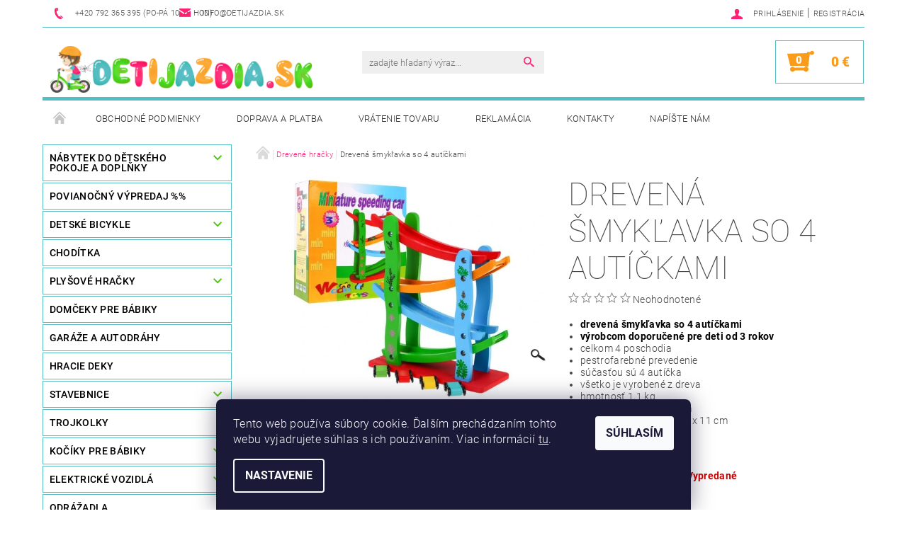

--- FILE ---
content_type: text/html; charset=utf-8
request_url: https://www.detijazdia.sk/drevene-hracky/drevena-smyklavka-so-4-autickami/
body_size: 25733
content:
<!DOCTYPE html>
<html id="css" xml:lang='sk' lang='sk' class="external-fonts-loaded">
    <head>
        <link rel="preconnect" href="https://cdn.myshoptet.com" /><link rel="dns-prefetch" href="https://cdn.myshoptet.com" /><link rel="preload" href="https://cdn.myshoptet.com/prj/dist/master/cms/libs/jquery/jquery-1.11.3.min.js" as="script" />        <script>
dataLayer = [];
dataLayer.push({'shoptet' : {
    "pageId": 857,
    "pageType": "productDetail",
    "currency": "EUR",
    "currencyInfo": {
        "decimalSeparator": ",",
        "exchangeRate": 1,
        "priceDecimalPlaces": 2,
        "symbol": "\u20ac",
        "symbolLeft": 0,
        "thousandSeparator": " "
    },
    "language": "sk",
    "projectId": 283027,
    "product": {
        "id": 4082,
        "guid": "48cdf59a-0a4e-11eb-954e-0cc47a6c9370",
        "hasVariants": false,
        "codes": [
            {
                "code": 23170
            }
        ],
        "code": "23170",
        "name": "Dreven\u00e1 \u0161myk\u013eavka so 4 aut\u00ed\u010dkami",
        "appendix": "",
        "weight": 1.1000000000000001,
        "manufacturer": "Majlo Toys",
        "manufacturerGuid": "1EF5332F859F6F509366DA0BA3DED3EE",
        "currentCategory": "Dreven\u00e9 hra\u010dky",
        "currentCategoryGuid": "94943228-b7a8-11e9-a065-0cc47a6c92bc",
        "defaultCategory": "Dreven\u00e9 hra\u010dky",
        "defaultCategoryGuid": "94943228-b7a8-11e9-a065-0cc47a6c92bc",
        "currency": "EUR",
        "priceWithVat": 17
    },
    "stocks": [
        {
            "id": "ext",
            "title": "Sklad",
            "isDeliveryPoint": 0,
            "visibleOnEshop": 1
        }
    ],
    "cartInfo": {
        "id": null,
        "freeShipping": false,
        "freeShippingFrom": 79,
        "leftToFreeGift": {
            "formattedPrice": "0 \u20ac",
            "priceLeft": 0
        },
        "freeGift": false,
        "leftToFreeShipping": {
            "priceLeft": 79,
            "dependOnRegion": 0,
            "formattedPrice": "79 \u20ac"
        },
        "discountCoupon": [],
        "getNoBillingShippingPrice": {
            "withoutVat": 0,
            "vat": 0,
            "withVat": 0
        },
        "cartItems": [],
        "taxMode": "ORDINARY"
    },
    "cart": [],
    "customer": {
        "priceRatio": 1,
        "priceListId": 1,
        "groupId": null,
        "registered": false,
        "mainAccount": false
    }
}});
dataLayer.push({'cookie_consent' : {
    "marketing": "denied",
    "analytics": "denied"
}});
document.addEventListener('DOMContentLoaded', function() {
    shoptet.consent.onAccept(function(agreements) {
        if (agreements.length == 0) {
            return;
        }
        dataLayer.push({
            'cookie_consent' : {
                'marketing' : (agreements.includes(shoptet.config.cookiesConsentOptPersonalisation)
                    ? 'granted' : 'denied'),
                'analytics': (agreements.includes(shoptet.config.cookiesConsentOptAnalytics)
                    ? 'granted' : 'denied')
            },
            'event': 'cookie_consent'
        });
    });
});
</script>

<!-- Google Tag Manager -->
<script>(function(w,d,s,l,i){w[l]=w[l]||[];w[l].push({'gtm.start':
new Date().getTime(),event:'gtm.js'});var f=d.getElementsByTagName(s)[0],
j=d.createElement(s),dl=l!='dataLayer'?'&l='+l:'';j.async=true;j.src=
'https://www.googletagmanager.com/gtm.js?id='+i+dl;f.parentNode.insertBefore(j,f);
})(window,document,'script','dataLayer','GTM-K2T57GJR');</script>
<!-- End Google Tag Manager -->


        <meta http-equiv="content-type" content="text/html; charset=utf-8" />
        <title>Drevená šmykľavka so 4 autíčkami - detijazdia.sk</title>

        <meta name="viewport" content="width=device-width, initial-scale=1.0" />
        <meta name="format-detection" content="telephone=no" />

        
            <meta property="og:type" content="website"><meta property="og:site_name" content="detijazdia.sk"><meta property="og:url" content="https://www.detijazdia.sk/drevene-hracky/drevena-smyklavka-so-4-autickami/"><meta property="og:title" content="Drevená šmykľavka so 4 autíčkami - detijazdia.sk"><meta name="author" content="detijazdia.sk"><meta name="web_author" content="Shoptet.sk"><meta name="dcterms.rightsHolder" content="www.detijazdia.sk"><meta name="robots" content="index,follow"><meta property="og:image" content="https://cdn.myshoptet.com/usr/www.detijazdia.sk/user/shop/big/4082_drevena-sjizdeci-draha-se-4-auticky.jpg?5f8092e4"><meta property="og:description" content="Drevená šmykľavka so 4 autíčkami. 
drevená šmykľavka so 4 autíčkami 
výrobcom doporučené pre deti od 3 rokov
celkom 4 poschodia
pestrofarebné prevedenie
súčasťou sú 4 autíčka
všetko je vyrobené z dreva
hmotnosť 1,1 kg
rozmery 28 x 26 x 10 cm
rozmery balenia 28 x 26 x 11 cm
autíčko 4 x 3 x 1,5 cm…"><meta name="description" content="Drevená šmykľavka so 4 autíčkami. 
drevená šmykľavka so 4 autíčkami 
výrobcom doporučené pre deti od 3 rokov
celkom 4 poschodia
pestrofarebné prevedenie
súčasťou sú 4 autíčka
všetko je vyrobené z dreva
hmotnosť 1,1 kg
rozmery 28 x 26 x 10 cm
rozmery balenia 28 x 26 x 11 cm
autíčko 4 x 3 x 1,5 cm…"><meta property="product:price:amount" content="17"><meta property="product:price:currency" content="EUR">
        


        
        <noscript>
            <style media="screen">
                #category-filter-hover {
                    display: block !important;
                }
            </style>
        </noscript>
        
    <link href="https://cdn.myshoptet.com/prj/dist/master/cms/templates/frontend_templates/shared/css/font-face/roboto.css" rel="stylesheet"><link href="https://cdn.myshoptet.com/prj/dist/master/shop/dist/font-shoptet-05.css.5fd2e4de7b3b9cde3d11.css" rel="stylesheet">    <script>
        var oldBrowser = false;
    </script>
    <!--[if lt IE 9]>
        <script src="https://cdnjs.cloudflare.com/ajax/libs/html5shiv/3.7.3/html5shiv.js"></script>
        <script>
            var oldBrowser = '<strong>Upozornenie!</strong> Používate zastaraný prehliadač, ktorý už nie je podporovaný. Prosím <a href="https://www.whatismybrowser.com/" target="_blank" rel="nofollow">aktualizujte svoj prehliadač</a> a zvýšte svoje UX.';
        </script>
    <![endif]-->

        <style>:root {--color-primary: #FF2075;--color-primary-h: 337;--color-primary-s: 100%;--color-primary-l: 56%;--color-primary-hover: #53C612;--color-primary-hover-h: 98;--color-primary-hover-s: 83%;--color-primary-hover-l: 42%;--color-secondary: #FA9C19;--color-secondary-h: 35;--color-secondary-s: 96%;--color-secondary-l: 54%;--color-secondary-hover: #55BEC2;--color-secondary-hover-h: 182;--color-secondary-hover-s: 47%;--color-secondary-hover-l: 55%;--color-tertiary: #000000;--color-tertiary-h: 0;--color-tertiary-s: 0%;--color-tertiary-l: 0%;--color-tertiary-hover: #000000;--color-tertiary-hover-h: 0;--color-tertiary-hover-s: 0%;--color-tertiary-hover-l: 0%;--color-header-background: #ffffff;--template-font: "Roboto";--template-headings-font: "Roboto";--header-background-url: none;--cookies-notice-background: #1A1937;--cookies-notice-color: #F8FAFB;--cookies-notice-button-hover: #f5f5f5;--cookies-notice-link-hover: #27263f;--templates-update-management-preview-mode-content: "Náhľad aktualizácií šablóny je aktívny pre váš prehliadač."}</style>

        <style>:root {--logo-x-position: 10px;--logo-y-position: 10px;--front-image-x-position: 319px;--front-image-y-position: 0px;}</style>

        <link href="https://cdn.myshoptet.com/prj/dist/master/shop/dist/main-05.css.1b62aa3d069f1dba0ebf.css" rel="stylesheet" media="screen" />

        <link rel="stylesheet" href="https://cdn.myshoptet.com/prj/dist/master/cms/templates/frontend_templates/_/css/print.css" media="print" />
                            <link rel="shortcut icon" href="/favicon.ico" type="image/x-icon" />
                                    <link rel="canonical" href="https://www.detijazdia.sk/drevene-hracky/drevena-smyklavka-so-4-autickami/" />
        
        
        
            <script>
        var _hwq = _hwq || [];
        _hwq.push(['setKey', '5E62457A08FA112B840B57E285750B17']);
        _hwq.push(['setTopPos', '0']);
        _hwq.push(['showWidget', '22']);
        (function() {
            var ho = document.createElement('script');
            ho.src = 'https://sk.im9.cz/direct/i/gjs.php?n=wdgt&sak=5E62457A08FA112B840B57E285750B17';
            var s = document.getElementsByTagName('script')[0]; s.parentNode.insertBefore(ho, s);
        })();
    </script>

                
                            <style>
                    /* custom background */
                    #main-wrapper {
                                                                            background-position: top center !important;
                            background-repeat: no-repeat !important;
                                                                            background-attachment: fixed !important;
                                                                    }
                </style>
                    
                <script>var shoptet = shoptet || {};shoptet.abilities = {"about":{"generation":2,"id":"05"},"config":{"category":{"product":{"image_size":"detail_alt_1"}},"navigation_breakpoint":991,"number_of_active_related_products":2,"product_slider":{"autoplay":false,"autoplay_speed":3000,"loop":true,"navigation":true,"pagination":true,"shadow_size":0}},"elements":{"recapitulation_in_checkout":true},"feature":{"directional_thumbnails":false,"extended_ajax_cart":false,"extended_search_whisperer":false,"fixed_header":false,"images_in_menu":false,"product_slider":false,"simple_ajax_cart":true,"smart_labels":false,"tabs_accordion":false,"tabs_responsive":false,"top_navigation_menu":false,"user_action_fullscreen":false}};shoptet.design = {"template":{"name":"Rock","colorVariant":"Seven"},"layout":{"homepage":"catalog3","subPage":"catalog3","productDetail":"catalog3"},"colorScheme":{"conversionColor":"#FA9C19","conversionColorHover":"#55BEC2","color1":"#FF2075","color2":"#53C612","color3":"#000000","color4":"#000000"},"fonts":{"heading":"Roboto","text":"Roboto"},"header":{"backgroundImage":null,"image":null,"logo":"https:\/\/www.detijazdia.skuser\/logos\/detijazdia.png","color":"#ffffff"},"background":{"enabled":true,"color":{"enabled":false,"color":"#cbcefb"},"image":{"url":null,"attachment":"fixed","position":"center"}}};shoptet.config = {};shoptet.events = {};shoptet.runtime = {};shoptet.content = shoptet.content || {};shoptet.updates = {};shoptet.messages = [];shoptet.messages['lightboxImg'] = "Obrázok";shoptet.messages['lightboxOf'] = "z";shoptet.messages['more'] = "Viac";shoptet.messages['cancel'] = "Zrušiť";shoptet.messages['removedItem'] = "Položka bola odstránená z košíka.";shoptet.messages['discountCouponWarning'] = "Zabudli ste použiť váš zľavový kupón. Urobte tak kliknutím na tlačidlo pri políčku, alebo číslo vymažte, aby ste mohli pokračovať.";shoptet.messages['charsNeeded'] = "Prosím, použite minimálne 3 znaky!";shoptet.messages['invalidCompanyId'] = "Neplané IČ, povolené sú iba číslice";shoptet.messages['needHelp'] = "Potrebujete poradiť?";shoptet.messages['showContacts'] = "Zobraziť kontakty";shoptet.messages['hideContacts'] = "Skryť kontakty";shoptet.messages['ajaxError'] = "Došlo k chybe; obnovte stránku a skúste to znova.";shoptet.messages['variantWarning'] = "Zvoľte prosím variant tovaru.";shoptet.messages['chooseVariant'] = "Zvoľte variant";shoptet.messages['unavailableVariant'] = "Tento variant nie je dostupný a nie je možné ho objednať.";shoptet.messages['withVat'] = "vrátane DPH";shoptet.messages['withoutVat'] = "bez DPH";shoptet.messages['toCart'] = "Do košíka";shoptet.messages['emptyCart'] = "Prázdny košík";shoptet.messages['change'] = "Zmeniť";shoptet.messages['chosenBranch'] = "Zvolená pobočka";shoptet.messages['validatorRequired'] = "Povinné pole";shoptet.messages['validatorEmail'] = "Prosím vložte platnú e-mailovú adresu";shoptet.messages['validatorUrl'] = "Prosím vložte platnú URL adresu";shoptet.messages['validatorDate'] = "Prosím vložte platný dátum";shoptet.messages['validatorNumber'] = "Zadajte číslo";shoptet.messages['validatorDigits'] = "Prosím vložte iba číslice";shoptet.messages['validatorCheckbox'] = "Zadajte prosím všetky povinné polia";shoptet.messages['validatorConsent'] = "Bez súhlasu nie je možné odoslať";shoptet.messages['validatorPassword'] = "Heslá sa nezhodujú";shoptet.messages['validatorInvalidPhoneNumber'] = "Vyplňte prosím platné telefónne číslo bez predvoľby.";shoptet.messages['validatorInvalidPhoneNumberSuggestedRegion'] = "Neplatné číslo — navrhovaná oblasť: %1";shoptet.messages['validatorInvalidCompanyId'] = "Neplatné IČO, musí byť v tvare ako %1";shoptet.messages['validatorFullName'] = "Nezabudli ste priezvisko?";shoptet.messages['validatorHouseNumber'] = "Prosím zadajte správne číslo domu";shoptet.messages['validatorZipCode'] = "Zadané PSČ nezodpovedá zvolenej krajine";shoptet.messages['validatorShortPhoneNumber'] = "Telefónne číslo musí mať min. 8 znakov";shoptet.messages['choose-personal-collection'] = "Prosím vyberte miesto doručenia pri osobnom odbere, zatiaľ nie je zvolené.";shoptet.messages['choose-external-shipping'] = "Špecifikujte vybraný spôsob dopravy";shoptet.messages['choose-ceska-posta'] = "Pobočka Českej Pošty nebola zvolená, prosím vyberte si jednu";shoptet.messages['choose-hupostPostaPont'] = "Pobočka Maďarskej pošty nie je vybraná, zvoľte prosím nejakú";shoptet.messages['choose-postSk'] = "Pobočka Slovenskej pošty nebola zvolená, prosím vyberte si jednu";shoptet.messages['choose-ulozenka'] = "Pobočka Uloženky nebola zvolená, prsím vyberte si jednu";shoptet.messages['choose-zasilkovna'] = "Nebola zvolená pobočka zásielkovne, prosím, vyberte si jednu";shoptet.messages['choose-ppl-cz'] = "Pobočka PPL ParcelShop nebolaá zvolená, prosím zvoľte jednu možnosť";shoptet.messages['choose-glsCz'] = "Pobočka GLS ParcelShop nebola zvolená, prosím niektorú";shoptet.messages['choose-dpd-cz'] = "Ani jedna z pobočiek služby DPD Parcel Shop nebola zvolená, prosím vyberte si jednu z možností.";shoptet.messages['watchdogType'] = "Je potrebné vybrať jednu z možností sledovania produktu.";shoptet.messages['watchdog-consent-required'] = "Musíte zaškrtnúť všetky povinné súhlasy";shoptet.messages['watchdogEmailEmpty'] = "Prosím vyplňte email";shoptet.messages['privacyPolicy'] = 'Musíte súhlasiť s ochranou osobných údajov';shoptet.messages['amountChanged'] = '(množstvo bolo zmenené)';shoptet.messages['unavailableCombination'] = 'Nie je k dispozícii v tejto kombinácii';shoptet.messages['specifyShippingMethod'] = 'Upresnite dopravu';shoptet.messages['PIScountryOptionMoreBanks'] = 'Možnosť platby z %1 bánk';shoptet.messages['PIScountryOptionOneBank'] = 'Možnosť platby z 1 banky';shoptet.messages['PIScurrencyInfoCZK'] = 'V mene CZK je možné zaplatiť iba prostredníctvom českých bánk.';shoptet.messages['PIScurrencyInfoHUF'] = 'V mene HUF je možné zaplatiť iba prostredníctvom maďarských bánk.';shoptet.messages['validatorVatIdWaiting'] = "Overujeme";shoptet.messages['validatorVatIdValid'] = "Overené";shoptet.messages['validatorVatIdInvalid'] = "DIČ sa nepodarilo overiť, aj napriek tomu môžete objednávku dokončiť";shoptet.messages['validatorVatIdInvalidOrderForbid'] = "Zadané DIČ teraz nie je možné overiť, pretože služba overovania je dočasne nedostupná. Skúste opakovať zadanie neskôr, alebo DIČ vymažte a vašu objednávku dokončte v režime OSS. Prípadne kontaktujte predajcu.";shoptet.messages['validatorVatIdInvalidOssRegime'] = "Zadané DIČ nemôže byť overené, pretože služba overovania je dočasne nedostupná. Vaša objednávka bude dokončená v režime OSS. Prípadne kontaktujte predajcu.";shoptet.messages['previous'] = "Predchádzajúce";shoptet.messages['next'] = "Nasledujúce";shoptet.messages['close'] = "Zavrieť";shoptet.messages['imageWithoutAlt'] = "Tento obrázok nemá popis";shoptet.messages['newQuantity'] = "Nové množstvo:";shoptet.messages['currentQuantity'] = "Aktuálne množstvo:";shoptet.messages['quantityRange'] = "Prosím vložte číslo v rozmedzí %1 a %2";shoptet.messages['skipped'] = "Preskočené";shoptet.messages.validator = {};shoptet.messages.validator.nameRequired = "Zadajte meno a priezvisko.";shoptet.messages.validator.emailRequired = "Zadajte e-mailovú adresu (napr. jan.novak@example.com).";shoptet.messages.validator.phoneRequired = "Zadajte telefónne číslo.";shoptet.messages.validator.messageRequired = "Napíšte komentár.";shoptet.messages.validator.descriptionRequired = shoptet.messages.validator.messageRequired;shoptet.messages.validator.captchaRequired = "Vyplňte bezpečnostnú kontrolu.";shoptet.messages.validator.consentsRequired = "Potvrďte svoj súhlas.";shoptet.messages.validator.scoreRequired = "Zadajte počet hviezdičiek.";shoptet.messages.validator.passwordRequired = "Zadajte heslo, ktoré bude obsahovať minimálne 4 znaky.";shoptet.messages.validator.passwordAgainRequired = shoptet.messages.validator.passwordRequired;shoptet.messages.validator.currentPasswordRequired = shoptet.messages.validator.passwordRequired;shoptet.messages.validator.birthdateRequired = "Zadajte dátum narodenia.";shoptet.messages.validator.billFullNameRequired = "Zadajte meno a priezvisko.";shoptet.messages.validator.deliveryFullNameRequired = shoptet.messages.validator.billFullNameRequired;shoptet.messages.validator.billStreetRequired = "Zadajte názov ulice.";shoptet.messages.validator.deliveryStreetRequired = shoptet.messages.validator.billStreetRequired;shoptet.messages.validator.billHouseNumberRequired = "Zadajte číslo domu.";shoptet.messages.validator.deliveryHouseNumberRequired = shoptet.messages.validator.billHouseNumberRequired;shoptet.messages.validator.billZipRequired = "Zadajte PSČ.";shoptet.messages.validator.deliveryZipRequired = shoptet.messages.validator.billZipRequired;shoptet.messages.validator.billCityRequired = "Zadajte názov mesta.";shoptet.messages.validator.deliveryCityRequired = shoptet.messages.validator.billCityRequired;shoptet.messages.validator.companyIdRequired = "Zadajte IČ.";shoptet.messages.validator.vatIdRequired = "Zadajte IČ DPH.";shoptet.messages.validator.billCompanyRequired = "Zadajte názov spoločnosti.";shoptet.messages['loading'] = "Načítavám…";shoptet.messages['stillLoading'] = "Stále načítavám…";shoptet.messages['loadingFailed'] = "Načítanie sa nepodarilo. Skúste to znova.";shoptet.messages['productsSorted'] = "Produkty zoradené.";shoptet.messages['formLoadingFailed'] = "Formulár sa nepodarilo načítať. Skúste to prosím znovu.";shoptet.messages.moreInfo = "Viac informácií";shoptet.config.orderingProcess = {active: false,step: false};shoptet.config.documentsRounding = '3';shoptet.config.documentPriceDecimalPlaces = '2';shoptet.config.thousandSeparator = ' ';shoptet.config.decSeparator = ',';shoptet.config.decPlaces = '2';shoptet.config.decPlacesSystemDefault = '2';shoptet.config.currencySymbol = '€';shoptet.config.currencySymbolLeft = '0';shoptet.config.defaultVatIncluded = 1;shoptet.config.defaultProductMaxAmount = 9999;shoptet.config.inStockAvailabilityId = -1;shoptet.config.defaultProductMaxAmount = 9999;shoptet.config.inStockAvailabilityId = -1;shoptet.config.cartActionUrl = '/action/Cart';shoptet.config.advancedOrderUrl = '/action/Cart/GetExtendedOrder/';shoptet.config.cartContentUrl = '/action/Cart/GetCartContent/';shoptet.config.stockAmountUrl = '/action/ProductStockAmount/';shoptet.config.addToCartUrl = '/action/Cart/addCartItem/';shoptet.config.removeFromCartUrl = '/action/Cart/deleteCartItem/';shoptet.config.updateCartUrl = '/action/Cart/setCartItemAmount/';shoptet.config.addDiscountCouponUrl = '/action/Cart/addDiscountCoupon/';shoptet.config.setSelectedGiftUrl = '/action/Cart/setSelectedGift/';shoptet.config.rateProduct = '/action/ProductDetail/RateProduct/';shoptet.config.customerDataUrl = '/action/OrderingProcess/step2CustomerAjax/';shoptet.config.registerUrl = '/registracia/';shoptet.config.agreementCookieName = 'site-agreement';shoptet.config.cookiesConsentUrl = '/action/CustomerCookieConsent/';shoptet.config.cookiesConsentIsActive = 1;shoptet.config.cookiesConsentOptAnalytics = 'analytics';shoptet.config.cookiesConsentOptPersonalisation = 'personalisation';shoptet.config.cookiesConsentOptNone = 'none';shoptet.config.cookiesConsentRefuseDuration = 7;shoptet.config.cookiesConsentName = 'CookiesConsent';shoptet.config.agreementCookieExpire = 1;shoptet.config.cookiesConsentSettingsUrl = '/cookies-settings/';shoptet.config.fonts = {"google":{"attributes":"100,300,400,500,700,900:latin-ext","families":["Roboto"],"urls":["https:\/\/cdn.myshoptet.com\/prj\/dist\/master\/cms\/templates\/frontend_templates\/shared\/css\/font-face\/roboto.css"]},"custom":{"families":["shoptet"],"urls":["https:\/\/cdn.myshoptet.com\/prj\/dist\/master\/shop\/dist\/font-shoptet-05.css.5fd2e4de7b3b9cde3d11.css"]}};shoptet.config.mobileHeaderVersion = '1';shoptet.config.fbCAPIEnabled = true;shoptet.config.fbPixelEnabled = true;shoptet.config.fbCAPIUrl = '/action/FacebookCAPI/';shoptet.content.regexp = /strana-[0-9]+[\/]/g;shoptet.content.colorboxHeader = '<div class="colorbox-html-content">';shoptet.content.colorboxFooter = '</div>';shoptet.customer = {};shoptet.csrf = shoptet.csrf || {};shoptet.csrf.token = 'csrf_BJyy0v8zc2a2effb0f443002';shoptet.csrf.invalidTokenModal = '<div><h2>Prihláste sa prosím znovu</h2><p>Ospravedlňujeme sa, ale Váš CSRF token pravdepodobne vypršal. Aby sme mohli Vašu bezpečnosť udržať na čo najvyššej úrovni, potrebujeme, aby ste sa znovu prihlásili.</p><p>Ďakujeme za pochopenie.</p><div><a href="/login/?backTo=%2Fdrevene-hracky%2Fdrevena-smyklavka-so-4-autickami%2F">Prihlásenie</a></div></div> ';shoptet.csrf.formsSelector = 'csrf-enabled';shoptet.csrf.submitListener = true;shoptet.csrf.validateURL = '/action/ValidateCSRFToken/Index/';shoptet.csrf.refreshURL = '/action/RefreshCSRFTokenNew/Index/';shoptet.csrf.enabled = true;shoptet.config.googleAnalytics ||= {};shoptet.config.googleAnalytics.isGa4Enabled = true;shoptet.config.googleAnalytics.route ||= {};shoptet.config.googleAnalytics.route.ua = "UA";shoptet.config.googleAnalytics.route.ga4 = "GA4";shoptet.config.ums_a11y_category_page = true;shoptet.config.discussion_rating_forms = false;shoptet.config.ums_forms_redesign = false;shoptet.config.showPriceWithoutVat = '';shoptet.config.ums_a11y_login = false;</script>
        <script src="https://cdn.myshoptet.com/prj/dist/master/cms/libs/jquery/jquery-1.11.3.min.js"></script><script src="https://cdn.myshoptet.com/prj/dist/master/cms/libs/jquery/jquery-migrate-1.4.1.min.js"></script><script src="https://cdn.myshoptet.com/prj/dist/master/cms/libs/jquery/jquery-ui-1.8.24.min.js"></script>
    <script src="https://cdn.myshoptet.com/prj/dist/master/shop/dist/main-05.js.8c719cec2608516bd9d7.js"></script>
<script src="https://cdn.myshoptet.com/prj/dist/master/shop/dist/shared-2g.js.aa13ef3ecca51cd89ec5.js"></script><script src="https://cdn.myshoptet.com/prj/dist/master/cms/libs/jqueryui/i18n/datepicker-sk.js"></script><script>if (window.self !== window.top) {const script = document.createElement('script');script.type = 'module';script.src = "https://cdn.myshoptet.com/prj/dist/master/shop/dist/editorPreview.js.e7168e827271d1c16a1d.js";document.body.appendChild(script);}</script>        <script>
            jQuery.extend(jQuery.cybergenicsFormValidator.messages, {
                required: "Povinné pole",
                email: "Prosím vložte platnú e-mailovú adresu",
                url: "Prosím vložte platnú URL adresu",
                date: "Prosím vložte platný dátum",
                number: "Zadajte číslo",
                digits: "Prosím vložte iba číslice",
                checkbox: "Zadajte prosím všetky povinné polia",
                validatorConsent: "Bez súhlasu nie je možné odoslať",
                password: "Heslá sa nezhodujú",
                invalidPhoneNumber: "Vyplňte prosím platné telefónne číslo bez predvoľby.",
                invalidCompanyId: 'Nevalidné IČ, musí mať presne 8 čísel (pred kratšie IČ možno dať nuly)',
                fullName: "Nezabudli ste priezvisko?",
                zipCode: "Zadané PSČ nezodpovedá zvolenej krajine",
                houseNumber: "Prosím zadajte správne číslo domu",
                shortPhoneNumber: "Telefónne číslo musí mať min. 8 znakov",
                privacyPolicy: "Musíte súhlasiť s ochranou osobných údajov"
            });
        </script>
                                    
                
        
        <!-- User include -->
                <!-- api 427(81) html code header -->
<link rel="stylesheet" href="https://cdn.myshoptet.com/usr/api2.dklab.cz/user/documents/_doplnky/instagram/283027/8/283027_8.css" type="text/css" /><style>
        :root {
            --dklab-instagram-header-color: #000000;  
            --dklab-instagram-header-background: #DDDDDD;  
            --dklab-instagram-font-weight: 700;
            --dklab-instagram-font-size: 180%;
            --dklab-instagram-logoUrl: url(https://cdn.myshoptet.com/usr/api2.dklab.cz/user/documents/_doplnky/instagram/img/logo-duha.png); 
            --dklab-instagram-logo-size-width: 40px;
            --dklab-instagram-logo-size-height: 40px;                        
            --dklab-instagram-hover-content: 0;                        
            --dklab-instagram-padding: 0px;                        
            --dklab-instagram-border-color: #888888;
            
        }
        </style>
<!-- api 473(125) html code header -->

                <style>
                    #order-billing-methods .radio-wrapper[data-guid="f529dbe3-cc0a-11ef-a438-c272f3901df9"]:not(.cgapplepay), #order-billing-methods .radio-wrapper[data-guid="f5345108-cc0a-11ef-a438-c272f3901df9"]:not(.cggooglepay) {
                        display: none;
                    }
                </style>
                <script type="text/javascript">
                    document.addEventListener('DOMContentLoaded', function() {
                        if (getShoptetDataLayer('pageType') === 'billingAndShipping') {
                            
                try {
                    if (window.ApplePaySession && window.ApplePaySession.canMakePayments()) {
                        
                        if (document.querySelector('#order-billing-methods .radio-wrapper[data-guid="f529dbe3-cc0a-11ef-a438-c272f3901df9"]')) {
                            document.querySelector('#order-billing-methods .radio-wrapper[data-guid="f529dbe3-cc0a-11ef-a438-c272f3901df9"]').classList.add('cgapplepay');
                        }
                        
                    }
                } catch (err) {} 
            
                            
                const cgBaseCardPaymentMethod = {
                        type: 'CARD',
                        parameters: {
                            allowedAuthMethods: ["PAN_ONLY", "CRYPTOGRAM_3DS"],
                            allowedCardNetworks: [/*"AMEX", "DISCOVER", "INTERAC", "JCB",*/ "MASTERCARD", "VISA"]
                        }
                };
                
                function cgLoadScript(src, callback)
                {
                    var s,
                        r,
                        t;
                    r = false;
                    s = document.createElement('script');
                    s.type = 'text/javascript';
                    s.src = src;
                    s.onload = s.onreadystatechange = function() {
                        if ( !r && (!this.readyState || this.readyState == 'complete') )
                        {
                            r = true;
                            callback();
                        }
                    };
                    t = document.getElementsByTagName('script')[0];
                    t.parentNode.insertBefore(s, t);
                } 
                
                function cgGetGoogleIsReadyToPayRequest() {
                    return Object.assign(
                        {},
                        {
                            apiVersion: 2,
                            apiVersionMinor: 0
                        },
                        {
                            allowedPaymentMethods: [cgBaseCardPaymentMethod]
                        }
                    );
                }

                function onCgGooglePayLoaded() {
                    let paymentsClient = new google.payments.api.PaymentsClient({environment: 'PRODUCTION'});
                    paymentsClient.isReadyToPay(cgGetGoogleIsReadyToPayRequest()).then(function(response) {
                        if (response.result) {
                            
                        if (document.querySelector('#order-billing-methods .radio-wrapper[data-guid="f5345108-cc0a-11ef-a438-c272f3901df9"]')) {
                            document.querySelector('#order-billing-methods .radio-wrapper[data-guid="f5345108-cc0a-11ef-a438-c272f3901df9"]').classList.add('cggooglepay');
                        }
                        	 	 	 	 	 
                        }
                    })
                    .catch(function(err) {});
                }
                
                cgLoadScript('https://pay.google.com/gp/p/js/pay.js', onCgGooglePayLoaded);
            
                        }
                    });
                </script> 
                
<!-- service 427(81) html code header -->
<link rel="stylesheet" href="https://cdn.myshoptet.com/usr/api2.dklab.cz/user/documents/_doplnky/instagram/font/instagramplus.css" type="text/css" />

<!-- project html code header -->

<meta name="facebook-domain-verification" content="trtakkm9g25f0gve9gbvcoyk3q7uuj" />

        <!-- /User include -->
                                <!-- Global site tag (gtag.js) - Google Analytics -->
    <script async src="https://www.googletagmanager.com/gtag/js?id=G-HSB256WR6Z"></script>
    <script>
        
        window.dataLayer = window.dataLayer || [];
        function gtag(){dataLayer.push(arguments);}
        

                    console.debug('default consent data');

            gtag('consent', 'default', {"ad_storage":"denied","analytics_storage":"denied","ad_user_data":"denied","ad_personalization":"denied","wait_for_update":500});
            dataLayer.push({
                'event': 'default_consent'
            });
        
        gtag('js', new Date());

                gtag('config', 'UA-135438687-1', { 'groups': "UA" });
        
                gtag('config', 'G-HSB256WR6Z', {"groups":"GA4","send_page_view":false,"content_group":"productDetail","currency":"EUR","page_language":"sk"});
        
                gtag('config', 'AW-759699204', {"allow_enhanced_conversions":true});
        
        
        
        
        
                    gtag('event', 'page_view', {"send_to":"GA4","page_language":"sk","content_group":"productDetail","currency":"EUR"});
        
                gtag('set', 'currency', 'EUR');

        gtag('event', 'view_item', {
            "send_to": "UA",
            "items": [
                {
                    "id": "23170",
                    "name": "Dreven\u00e1 \u0161myk\u013eavka so 4 aut\u00ed\u010dkami",
                    "category": "Dreven\u00e9 hra\u010dky",
                                        "brand": "Majlo Toys",
                                                            "price": 14.05
                }
            ]
        });
        
        
        
        
        
                    gtag('event', 'view_item', {"send_to":"GA4","page_language":"sk","content_group":"productDetail","value":14.050000000000001,"currency":"EUR","items":[{"item_id":"23170","item_name":"Dreven\u00e1 \u0161myk\u013eavka so 4 aut\u00ed\u010dkami","item_brand":"Majlo Toys","item_category":"Dreven\u00e9 hra\u010dky","price":14.050000000000001,"quantity":1,"index":0}]});
        
        
        
        
        
        
        
        document.addEventListener('DOMContentLoaded', function() {
            if (typeof shoptet.tracking !== 'undefined') {
                for (var id in shoptet.tracking.bannersList) {
                    gtag('event', 'view_promotion', {
                        "send_to": "UA",
                        "promotions": [
                            {
                                "id": shoptet.tracking.bannersList[id].id,
                                "name": shoptet.tracking.bannersList[id].name,
                                "position": shoptet.tracking.bannersList[id].position
                            }
                        ]
                    });
                }
            }

            shoptet.consent.onAccept(function(agreements) {
                if (agreements.length !== 0) {
                    console.debug('gtag consent accept');
                    var gtagConsentPayload =  {
                        'ad_storage': agreements.includes(shoptet.config.cookiesConsentOptPersonalisation)
                            ? 'granted' : 'denied',
                        'analytics_storage': agreements.includes(shoptet.config.cookiesConsentOptAnalytics)
                            ? 'granted' : 'denied',
                                                                                                'ad_user_data': agreements.includes(shoptet.config.cookiesConsentOptPersonalisation)
                            ? 'granted' : 'denied',
                        'ad_personalization': agreements.includes(shoptet.config.cookiesConsentOptPersonalisation)
                            ? 'granted' : 'denied',
                        };
                    console.debug('update consent data', gtagConsentPayload);
                    gtag('consent', 'update', gtagConsentPayload);
                    dataLayer.push(
                        { 'event': 'update_consent' }
                    );
                }
            });
        });
    </script>

                <!-- Facebook Pixel Code -->
<script type="text/plain" data-cookiecategory="analytics">
!function(f,b,e,v,n,t,s){if(f.fbq)return;n=f.fbq=function(){n.callMethod?
            n.callMethod.apply(n,arguments):n.queue.push(arguments)};if(!f._fbq)f._fbq=n;
            n.push=n;n.loaded=!0;n.version='2.0';n.queue=[];t=b.createElement(e);t.async=!0;
            t.src=v;s=b.getElementsByTagName(e)[0];s.parentNode.insertBefore(t,s)}(window,
            document,'script','//connect.facebook.net/en_US/fbevents.js');
$(document).ready(function(){
fbq('set', 'autoConfig', 'false', '368468234625944')
fbq("init", "368468234625944", {}, { agent:"plshoptet" });
fbq("track", "PageView",{}, {"eventID":"efd606d8a8b1de0bb85cfd43e341740d"});
window.dataLayer = window.dataLayer || [];
dataLayer.push({"fbpixel": "loaded","event": "fbloaded"});
fbq("track", "ViewContent", {"content_category":"Dreven\u00e9 hra\u010dky","content_type":"product","content_name":"Dreven\u00e1 \u0161myk\u013eavka so 4 aut\u00ed\u010dkami","content_ids":["23170"],"value":"14.05","currency":"EUR","base_id":4082,"category_path":["Dreven\u00e9 hra\u010dky"]}, {"eventID":"efd606d8a8b1de0bb85cfd43e341740d"});
});
</script>
<noscript>
<img height="1" width="1" style="display:none" src="https://www.facebook.com/tr?id=368468234625944&ev=PageView&noscript=1"/>
</noscript>
<!-- End Facebook Pixel Code -->

                                <script>
    (function(t, r, a, c, k, i, n, g) { t['ROIDataObject'] = k;
    t[k]=t[k]||function(){ (t[k].q=t[k].q||[]).push(arguments) },t[k].c=i;n=r.createElement(a),
    g=r.getElementsByTagName(a)[0];n.async=1;n.src=c;g.parentNode.insertBefore(n,g)
    })(window, document, 'script', '//www.heureka.sk/ocm/sdk.js?source=shoptet&version=2&page=product_detail', 'heureka', 'sk');

    heureka('set_user_consent', 0);
</script>
                    </head>
    <body class="desktop id-857 in-drevene-hracky template-05 type-product type-detail page-detail ajax-add-to-cart">
    
        <div id="fb-root"></div>
        <script>
            window.fbAsyncInit = function() {
                FB.init({
//                    appId            : 'your-app-id',
                    autoLogAppEvents : true,
                    xfbml            : true,
                    version          : 'v19.0'
                });
            };
        </script>
        <script async defer crossorigin="anonymous" src="https://connect.facebook.net/sk_SK/sdk.js"></script>
    
<!-- Google Tag Manager (noscript) -->
<noscript><iframe src="https://www.googletagmanager.com/ns.html?id=GTM-K2T57GJR"
height="0" width="0" style="display:none;visibility:hidden"></iframe></noscript>
<!-- End Google Tag Manager (noscript) -->


        
    
    <div id="main-wrapper">
        <div id="main-wrapper-in" class="large-12 medium-12 small-12">
            <div id="main" class="large-12 medium-12 small-12 row">

                

                <div id="header" class="large-12 medium-12 small-12 columns">
                    <header id="header-in" class="large-12 medium-12 small-12 row collapse">
                        
<div class="row header-info">
        
        <div class="large-4 medium-6 small-12 columns">

            <div class="row collapse header-contacts">
                                                                                        <div class="large-6 medium-6 small-6 header-phone columns left">
                        <a href="tel:+420792365395(Po-Pá10-16hod)" title="Telefón"><span>+420 792 365 395 (Po-Pá 10-16 hod)</span></a>
                    </div>
                                                    <div class="large-6 medium-6 small-6 header-email columns left">
                                                    <a href="mailto:info@detijazdia.sk"><span>info@detijazdia.sk</span></a>
                                            </div>
                            </div>
        </div>
    
    <div class="large-8 medium-8 small-12 left top-links-holder">
                                <div id="top-links">
            <span class="responsive-mobile-visible responsive-all-hidden box-account-links-trigger-wrap">
                <span class="box-account-links-trigger"></span>
            </span>
            <ul class="responsive-mobile-hidden box-account-links list-inline list-reset">
                
                                                                                                        <li>
                                    <a class="icon-account-login" href="/login/?backTo=%2Fdrevene-hracky%2Fdrevena-smyklavka-so-4-autickami%2F" title="Prihlásenie" data-testid="signin" rel="nofollow"><span>Prihlásenie</span></a>
                                </li>
                                <li>
                                    <span class="responsive-mobile-hidden"> |</span>
                                    <a href="/registracia/" title="Registrácia" data-testid="headerSignup" rel="nofollow">Registrácia</a>
                                </li>
                                                                                        
            </ul>
        </div>
    </div>
</div>
<div class="header-center row">
    
    <div class="large-4 medium-4 small-6">
                                <a href="/" title="detijazdia.sk" id="logo" data-testid="linkWebsiteLogo"><img src="https://cdn.myshoptet.com/usr/www.detijazdia.sk/user/logos/detijazdia.png" alt="detijazdia.sk" /></a>
    </div>
    
    <div class="large-4 medium-4 small-12">
                <div class="searchform large-8 medium-12 small-12" itemscope itemtype="https://schema.org/WebSite">
            <meta itemprop="headline" content="Drevené hračky"/>
<meta itemprop="url" content="https://www.detijazdia.sk"/>
        <meta itemprop="text" content="Drevená šmykľavka so 4 autíčkami. drevená šmykľavka so 4 autíčkami&amp;amp;nbsp; výrobcom doporučené pre deti od 3 rokov celkom 4 poschodia pestrofarebné prevedenie súčasťou sú 4 autíčka všetko je vyrobené z dreva hmotnosť 1,1 kg rozmery 28 x 26 x 10 cm rozmery balenia 28 x 26 x 11 cm autíčko 4 x 3 x 1,5 cm certifikácia..."/>

            <form class="search-whisperer-wrap-v1 search-whisperer-wrap" action="/action/ProductSearch/prepareString/" method="post" itemprop="potentialAction" itemscope itemtype="https://schema.org/SearchAction" data-testid="searchForm">
                <fieldset>
                    <meta itemprop="target" content="https://www.detijazdia.sk/vyhladavanie/?string={string}"/>
                    <div class="large-10 medium-8 small-10 left">
                        <input type="hidden" name="language" value="sk" />
                        <input type="search" name="string" itemprop="query-input" class="s-word" placeholder="zadajte hľadaný výraz..." autocomplete="off" data-testid="searchInput" />
                    </div>
                    <div class="tar large-2 medium-4 small-2 left">
                        <input type="submit" value="Hľadať" class="b-search" data-testid="searchBtn" />
                    </div>
                    <div class="search-whisperer-container-js"></div>
                    <div class="search-notice large-12 medium-12 small-12" data-testid="searchMsg">Prosím, použite minimálne 3 znaky!</div>
                </fieldset>
            </form>
        </div>
    </div>
    
    <div class="large-4 medium-4 small-6 tar">
                                
                        <div class="place-cart-here">
                <div id="header-cart-wrapper" class="header-cart-wrapper menu-element-wrap">
    <a href="/kosik/" id="header-cart" class="header-cart" data-testid="headerCart" rel="nofollow">
        
        
    <strong class="header-cart-count" data-testid="headerCartCount">
        <span>
                            0
                    </span>
    </strong>

        <strong class="header-cart-price" data-testid="headerCartPrice">
            0 €
        </strong>
    </a>

    <div id="cart-recapitulation" class="cart-recapitulation menu-element-submenu align-right hover-hidden" data-testid="popupCartWidget">
                    <div class="cart-reca-single darken tac" data-testid="cartTitle">
                Váš nákupný košík je prázdny            </div>
            </div>
</div>
            </div>
            </div>
    
</div>

             <nav id="menu" class="large-12 medium-12 small-12"><ul class="inline-list list-inline valign-top-inline left"><li class="first-line"><a href="/" id="a-home" data-testid="headerMenuItem">Úvodná stránka</a></li><li class="menu-item-39">    <a href="/obchodne-podmienky/"  data-testid="headerMenuItem">
        Obchodné podmienky
    </a>
</li><li class="menu-item-761">    <a href="/doprava-a-platba/"  data-testid="headerMenuItem">
        Doprava a platba
    </a>
</li><li class="menu-item-966">    <a href="/vratenie-tovaru/"  data-testid="headerMenuItem">
        Vrátenie tovaru
    </a>
</li><li class="menu-item-969">    <a href="/reklamacia/"  data-testid="headerMenuItem">
        Reklamácia
    </a>
</li><li class="menu-item-29">    <a href="/kontakty/"  data-testid="headerMenuItem">
        Kontakty
    </a>
</li><li class="menu-item--6">    <a href="/napiste-nam/"  data-testid="headerMenuItem">
        Napíšte nám
    </a>
</li><li class="menu-item-764">    <a href="/ochrana-osobnych-udajov/"  data-testid="headerMenuItem">
        Ochrana osobných údajov
    </a>
</li><li class="menu-item-767">    <a href="/subory-cookies/"  data-testid="headerMenuItem">
        Súbory cookies
    </a>
</li></ul><div id="menu-helper-wrapper"><div id="menu-helper" data-testid="hamburgerMenu">&nbsp;</div><ul id="menu-helper-box"></ul></div></nav>

<script>
$(document).ready(function() {
    checkSearchForm($('.searchform'), "Prosím, použite minimálne 3 znaky!");
});
var userOptions = {
    carousel : {
        stepTimer : 5000,
        fadeTimer : 800
    }
};
</script>


                    </header>
                </div>
                <div id="main-in" class="large-12 medium-12 small-12 columns">
                    <div id="main-in-in" class="large-12 medium-12 small-12">
                        
                        <div id="content" class="large-12 medium-12 small-12 row">
                            
                                                                    <aside id="column-l" class="large-3 medium-3 small-12 columns sidebar">
                                        <div id="column-l-in">
                                                                                                                                                <div class="box-even">
                        
<div id="categories">
                        <div class="categories cat-01 expandable" id="cat-1106">
                <div class="topic"><a href="/nabytek-do-detskeho-pokoje-a-doplnky/">Nábytek do dětského pokoje a doplňky</a></div>
        
<ul >
                <li ><a href="/magneticke-stavebnice-jollyheap/" title="Magnetické stavebnice JollyHeap">Magnetické stavebnice JollyHeap</a>
            </li>     </ul> 
    </div>
            <div class="categories cat-02" id="cat-1017">
                <div class="topic"><a href="/predvianocny-vypredaj/">POVIANOČNÝ VÝPREDAJ  %%</a></div>
        

    </div>
            <div class="categories cat-01 expandable" id="cat-797">
                <div class="topic"><a href="/detske-bicykle/">Detské bicykle</a></div>
        
<ul >
                <li ><a href="/detske-bicykle-20-palcov-2/" title="Detské bicykle 20 palcov">Detské bicykle 20 palcov</a>
            </li>             <li ><a href="/detske-bicykle-12-palcov/" title="Detské bicykle 12 palcov">Detské bicykle 12 palcov</a>
                            </li>             <li ><a href="/detske-bicykle-14-palcov/" title="Detské bicykle 14 palcov">Detské bicykle 14 palcov</a>
                            </li>             <li ><a href="/detske-bicykle-16-palcov/" title="Detské bicykle 16 palcov">Detské bicykle 16 palcov</a>
                            </li>             <li ><a href="/detske-bicykle-20-palcov/" title=" Detské bicykle 20 palcov"> Detské bicykle 20 palcov</a>
                            </li>             <li ><a href="/prislusenstvo-k-bicyklom/" title="Príslušenstvo k bicyklom">Príslušenstvo k bicyklom</a>
                            </li>     </ul> 
    </div>
            <div class="categories cat-02" id="cat-695">
                <div class="topic"><a href="/choditka/">Chodítka</a></div>
        

    </div>
            <div class="categories cat-01 expandable" id="cat-737">
                <div class="topic"><a href="/plysove-hracky/">Plyšové hračky</a></div>
        
<ul >
                <li ><a href="/plysovy-medved/" title="Plyšový medveď">Plyšový medveď</a>
                            </li>             <li ><a href="/plysove-hracky-2/" title="Plyšové hračky">Plyšové hračky</a>
                            </li>     </ul> 
    </div>
            <div class="categories cat-02" id="cat-728">
                <div class="topic"><a href="/domceky-pre-babiky/">Domčeky pre bábiky</a></div>
        

    </div>
            <div class="categories cat-01" id="cat-725">
                <div class="topic"><a href="/garaze-a-autodrahy/">Garáže a autodráhy</a></div>
        

    </div>
            <div class="categories cat-02" id="cat-722">
                <div class="topic"><a href="/hracie-deky/">Hracie deky</a></div>
        

    </div>
            <div class="categories cat-01 expandable" id="cat-719">
                <div class="topic"><a href="/stavebnice/">Stavebnice</a></div>
        
<ul >
                <li ><a href="/pre-deti-od-3-rokov/" title="PRE DETI OD 3 ROKOV">PRE DETI OD 3 ROKOV</a>
                            </li>             <li ><a href="/pre-deti-od-6-rokov/" title="PRE DETI OD 6 ROKOV">PRE DETI OD 6 ROKOV</a>
                            </li>     </ul> 
    </div>
            <div class="categories cat-02" id="cat-716">
                <div class="topic"><a href="/trojkolky/">Trojkolky</a></div>
        

    </div>
            <div class="categories cat-01 expandable" id="cat-713">
                <div class="topic"><a href="/kociky-pre-babiky/">Kočíky pre bábiky</a></div>
        
<ul >
                <li ><a href="/doplnky-pre-babiky-2/" title="Doplnky pre bábiky">Doplnky pre bábiky</a>
                            </li>             <li ><a href="/pre-deti-od-3-do-5-rokov/" title="PRE DETI OD 3 DO 5 ROKOV">PRE DETI OD 3 DO 5 ROKOV</a>
                            </li>             <li ><a href="/pre-deti-od-4-do-8-rokov/" title="PRE DETI OD 4 DO 8 ROKOV">PRE DETI OD 4 DO 8 ROKOV</a>
                            </li>             <li ><a href="/babiky/" title="Bábiky">Bábiky</a>
                            </li>     </ul> 
    </div>
            <div class="categories cat-02 expandable" id="cat-707">
                <div class="topic"><a href="/elektricke-vozidla/">Elektrické vozidlá</a></div>
        
<ul >
                <li ><a href="/elektricke-motorky/" title="Elektrické motorky">Elektrické motorky</a>
            </li>             <li ><a href="/elektricka-auticka/" title="Elektrická autíčka">Elektrická autíčka</a>
            </li>     </ul> 
    </div>
            <div class="categories cat-01" id="cat-698">
                <div class="topic"><a href="/odrazadla/">Odrážadla</a></div>
        

    </div>
            <div class="categories cat-02 expanded" id="cat-773">
                <div class="topic"><a href="/naucne-hracky/" class="expanded">Náučné hračky</a></div>
        

    </div>
            <div class="categories cat-01 expanded" id="cat-779">
                <div class="topic"><a href="/detske-kuchynky/" class="expanded">Detské kuchynky</a></div>
        

    </div>
            <div class="categories cat-02 expanded" id="cat-785">
                <div class="topic"><a href="/dojcenske-lezadla/" class="expanded">Dojčenské ležadlá</a></div>
        

    </div>
            <div class="categories cat-01 expanded" id="cat-1008">
                <div class="topic"><a href="/nazehlovacie-a-vodne-koraliky/" class="expanded">Nažehlovacie a vodné koráliky</a></div>
        

    </div>
            <div class="categories cat-02 expanded" id="cat-827">
                <div class="topic"><a href="/detske-stany/" class="expanded">Detské stany</a></div>
        

    </div>
            <div class="categories cat-01 expanded" id="cat-833">
                <div class="topic"><a href="/kolobezky/" class="expanded">Kolobežky</a></div>
        

    </div>
            <div class="categories cat-02 expanded" id="cat-845">
                <div class="topic"><a href="/kolotoce-a-projektory/" class="expanded">Kolotoče a projektory</a></div>
        

    </div>
            <div class="categories cat-01 cat-active expanded" id="cat-857">
                <div class="topic"><a href="/drevene-hracky/" class="expanded">Drevené hračky</a></div>
        

    </div>
            <div class="categories cat-02 expanded" id="cat-869">
                <div class="topic"><a href="/rose-bear/" class="expanded">Rose Bear</a></div>
        

    </div>
            <div class="categories cat-01 expanded" id="cat-995">
                <div class="topic"><a href="/auta--lietadla--lode/" class="expanded">Autá, lietadlá, lode</a></div>
        

    </div>
            <div class="categories cat-02 expanded" id="cat-911">
                <div class="topic"><a href="/rc-modely/" class="expanded">RC modely</a></div>
        

    </div>
            <div class="categories cat-01 expanded" id="cat-941">
                <div class="topic"><a href="/detske-zbrane/" class="expanded">Detské zbrane</a></div>
        

    </div>
            <div class="categories cat-02 expanded" id="cat-948">
                <div class="topic"><a href="/bublifuky/" class="expanded">Bublifuky</a></div>
        

    </div>
            <div class="categories cat-01 expanded" id="cat-973">
                <div class="topic"><a href="/detske-hojdacky-2/" class="expanded">Detské hojdačky</a></div>
        

    </div>
            <div class="categories cat-02 expanded" id="cat-976">
                <div class="topic"><a href="/nocniky-2/" class="expanded">Nočníky</a></div>
        

    </div>
            <div class="categories cat-01 expanded" id="cat-982">
                <div class="topic"><a href="/hry-na-povolania/" class="expanded">Hry na povolania</a></div>
        

    </div>
            <div class="categories cat-02 expanded" id="cat-1020">
                <div class="topic"><a href="/detske-ohradky/" class="expanded">Detské ohrádky</a></div>
        

    </div>
            <div class="categories cat-01 expanded" id="cat-1024">
                <div class="topic"><a href="/hojdacie-koniky/" class="expanded">Hojdacie koníky</a></div>
        

    </div>
            <div class="categories cat-02 expanded" id="cat-1103">
                <div class="topic"><a href="/dalsie-hracky/" class="expanded">Ďalšie hračky</a></div>
        

    </div>
        
                            
</div>

                    </div>
                                                                                                                                                        <div class="box-odd">
                        <div class="box hide-for-small" id="contacts" data-testid="contactbox">
    <h3 class="topic">
                    Kontakt            </h3>

    

            <div class="row">
            
            <div id="contactbox-right" class="nofl large-12 medium-12 small-12 columns">
                
                
                                            <div class="contacts-email ccr-single">
                            <span class="checkout-mail icon-mail-before text-word-breaking" data-testid="contactboxEmail">
                                                                    <a href="mailto:info&#64;detijazdia.sk">info<!---->&#64;<!---->detijazdia.sk</a>
                                                            </span>
                        </div>
                                    

                
                                            <div class="contacts-phone ccr-single">
                            <span class="checkout-tel icon-phone-before text-word-breaking" data-testid="contactboxPhone">+420 792 365 395 (Po-Pá 10-16 hod)</span>
                        </div>
                                    

                
                
                
                
                
                
                
                            </div>
        </div>
    </div>

<script type="application/ld+json">
    {
        "@context" : "https://schema.org",
        "@type" : "Organization",
        "name" : "detijazdia.sk",
        "url" : "https://www.detijazdia.sk",
                "employee" : "detijazdia.sk",
                    "email" : "info@detijazdia.sk",
                            "telephone" : "+420 792 365 395 (Po-Pá 10-16 hod)",
                                
                                                    "sameAs" : ["\", \"\", \""]
            }
</script>

                    </div>
                                                                                                                                                        <div class="box-even">
                        <div id="login" class="box hide-for-small">
    <h3 class="topic">Prihlásenie</h3>
    
        <form action="/action/Customer/Login/" method="post" class="csrf-enabled">
        <fieldset>
            <table style="width: 100%">
                <tbody>
                    <tr>
                        <td>
                            <label for="l-email">E-mail</label>
                        </td>
                        <td class="tar">
                            <input type="text" name="email" id="l-email" class="required email" autocomplete="email" />
                        </td>
                    </tr>
                    <tr>
                        <td>
                            <label for="l-heslo">Heslo</label>
                        </td>
                        <td class="tar">
                            <input type="password" name="password" id="l-heslo" class="required" autocomplete="current-password" />
                                                        <span class="no-css">Nemôžete vyplniť toto pole</span>
                            <input type="text" name="surname" value="" class="no-css" />
                        </td>
                    </tr>
                    <tr>
                        <td>&nbsp;</td>
                        <td class="tar">
                            <input type="submit" value="Prihlásenie" class="b-confirm b-login tiny button" />
                        </td>
                    </tr>
                </tbody>
            </table>
            <div class="tal">
                <small>
                    <a href="/registracia/" title="Registrácia" rel="nofollow">Registrácia</a><br />
                    <a href="/klient/zabudnute-heslo/" title="Zabudnuté heslo" rel="nofollow">Zabudnuté heslo</a>
                </small>
            </div>
            <input type="hidden" name="referer" value="/drevene-hracky/drevena-smyklavka-so-4-autickami/" />
        </fieldset>
    </form>

            
</div>

                    </div>
                                                                                                                                                        <div class="box-odd">
                        <div class="box no-border hide-for-small" id="facebookWidget">
    <h3 class="topic">Facebook</h3>
    <div class="fb-page" data-href="https://www.facebook.com/detijazdiask-109191981449710" data-hide-cover="false" data-show-facepile="true" data-show-posts="false" data-width="260" data-height="398" style="overflow:hidden"><div class="fb-xfbml-parse-ignore"><blockquote cite="https://www.facebook.com/detijazdiask-109191981449710"><a href="https://www.facebook.com/detijazdiask-109191981449710">detijazdia.sk</a></blockquote></div></div>

</div>

                    </div>
                                                                                                                                                        <div class="box-even">
                            <div id="top10" class="box hide-for-small">
        <h3 class="topic">TOP 10</h3>
        <ol>
                            
                    <li class="panel-element display-image display-price">
                                                    <a class="a-img" href="/detske-bicykle-16-palcov/detsky-bicykel-toimsa-vulcano-16/">
                                <img src="https://cdn.myshoptet.com/usr/www.detijazdia.sk/user/shop/related/8014_detske-kolo-toimsa-vulcano-16-palcu.jpg?6221fd60" alt="detske kolo toimsa vulcano 16 palců" />
                            </a>
                                                <div>
                            <a href="/detske-bicykle-16-palcov/detsky-bicykel-toimsa-vulcano-16/" title="Detský bicykel Toimsa Vulcano 16&quot;"><span>Detský bicykel Toimsa Vulcano 16&quot;</span></a><br />
                            
                                                                <span>
                                    133 €
                                    

                                </span>
                                                            
                        </div>
                    </li>
                
                            
                    <li class="panel-element display-image display-price">
                                                    <a class="a-img" href="/bublifuky/majlo-toys-hasicske-auto-s-bublifukom-a-melodiami-bubble-pumper/">
                                <img src="https://cdn.myshoptet.com/usr/www.detijazdia.sk/user/shop/related/5028_detsky-bublifuk-hasicske-auto.jpg?66508e75" alt="detsky bublifuk hasicske auto" />
                            </a>
                                                <div>
                            <a href="/bublifuky/majlo-toys-hasicske-auto-s-bublifukom-a-melodiami-bubble-pumper/" title="Majlo Toys hasičské auto s bublifukom a melódiami Bubble Pumper"><span>Majlo Toys hasičské auto s bublifukom a melódiami Bubble Pumper</span></a><br />
                            
                                                                <span>
                                    18 €
                                    

                                </span>
                                                            
                        </div>
                    </li>
                
                            
                    <li class="panel-element display-image display-price">
                                                    <a class="a-img" href="/hry-na-povolania/ecotoys-detsky-obchod-supermarket/">
                                <img src="https://cdn.myshoptet.com/usr/www.detijazdia.sk/user/shop/related/2753-5_detsky-obchod-supermarket.jpg?6452925f" alt="detsky obchod supermarket" />
                            </a>
                                                <div>
                            <a href="/hry-na-povolania/ecotoys-detsky-obchod-supermarket/" title="Ecotoys detský obchod Supermarket"><span>Ecotoys detský obchod Supermarket</span></a><br />
                            
                                                                <span>
                                    55 €
                                    

                                </span>
                                                            
                        </div>
                    </li>
                
                            
                    <li class="panel-element display-image display-price">
                                                    <a class="a-img" href="/magneticke-stavebnice-jollyheap/magneticka-stavebnice-jollyheap-pixi-12-ks/">
                                <img src="https://cdn.myshoptet.com/usr/www.detijazdia.sk/user/shop/related/14327_magneticka-stavebnice-jollyheap-pixi-12-ks.jpg?6909d470" alt="Magnetická stavebnice JollyHeap Pixi 12 ks" />
                            </a>
                                                <div>
                            <a href="/magneticke-stavebnice-jollyheap/magneticka-stavebnice-jollyheap-pixi-12-ks/" title="Magnetická stavebnice JollyHeap Pixi 12 ks"><span>Magnetická stavebnice JollyHeap Pixi 12 ks</span></a><br />
                            
                                                                <span>
                                    218 €
                                    

                                </span>
                                                            
                        </div>
                    </li>
                
                            
                    <li class="panel-element display-image display-price">
                                                    <a class="a-img" href="/magneticke-stavebnice-jollyheap/magneticka-stavebnice-jollyheap-mini-24-ks/">
                                <img src="https://cdn.myshoptet.com/usr/www.detijazdia.sk/user/shop/related/14324_magneticka-stavebnice-jollyheap-mini-24-ks.jpg?6909d298" alt="Magnetická stavebnice JollyHeap Mini 24 ks" />
                            </a>
                                                <div>
                            <a href="/magneticke-stavebnice-jollyheap/magneticka-stavebnice-jollyheap-mini-24-ks/" title="Magnetická stavebnice JollyHeap Mini 24 ks"><span>Magnetická stavebnice JollyHeap Mini 24 ks</span></a><br />
                            
                                                                <span>
                                    415 €
                                    

                                </span>
                                                            
                        </div>
                    </li>
                
                            
                    <li class="panel-element display-image display-price">
                                                    <a class="a-img" href="/magneticke-stavebnice-jollyheap/magneticka-stavebnice-jollyheap-medium-50-ks/">
                                <img src="https://cdn.myshoptet.com/usr/www.detijazdia.sk/user/shop/related/14321_magneticka-stavebnice-jollyheap-medium-50-ks.jpg?6909d298" alt="Magnetická stavebnice JollyHeap Medium 50 ks" />
                            </a>
                                                <div>
                            <a href="/magneticke-stavebnice-jollyheap/magneticka-stavebnice-jollyheap-medium-50-ks/" title="Magnetická stavebnice JollyHeap Medium 50 ks"><span>Magnetická stavebnice JollyHeap Medium 50 ks</span></a><br />
                            
                                                                <span>
                                    796 €
                                    

                                </span>
                                                            
                        </div>
                    </li>
                
                            
                    <li class="panel-element display-image display-price">
                                                    <a class="a-img" href="/magneticke-stavebnice-jollyheap/magneticka-stavebnice-jollyheap-joy-150-ks/">
                                <img src="https://cdn.myshoptet.com/usr/www.detijazdia.sk/user/shop/related/14318_magneticka-stavebnice-jollyheap-joy-150-ks.jpg?6909d297" alt="Magnetická stavebnice JollyHeap Joy 150 ks" />
                            </a>
                                                <div>
                            <a href="/magneticke-stavebnice-jollyheap/magneticka-stavebnice-jollyheap-joy-150-ks/" title="Magnetická stavebnice JollyHeap Joy 150 ks"><span>Magnetická stavebnice JollyHeap Joy 150 ks</span></a><br />
                            
                                                                <span>
                                    2 360 €
                                    

                                </span>
                                                            
                        </div>
                    </li>
                
                            
                    <li class="panel-element display-image display-price">
                                                    <a class="a-img" href="/magneticke-stavebnice-jollyheap/magneticka-stavebnice-jollyheap-creative-100-ks/">
                                <img src="https://cdn.myshoptet.com/usr/www.detijazdia.sk/user/shop/related/14315_magneticka-stavebnice-jollyheap-creative-100-ks.jpg?6909d296" alt="Magnetická stavebnice JollyHeap Creative 100 ks" />
                            </a>
                                                <div>
                            <a href="/magneticke-stavebnice-jollyheap/magneticka-stavebnice-jollyheap-creative-100-ks/" title="Magnetická stavebnice JollyHeap Creative 100 ks"><span>Magnetická stavebnice JollyHeap Creative 100 ks</span></a><br />
                            
                                                                <span>
                                    1 596 €
                                    

                                </span>
                                                            
                        </div>
                    </li>
                
                            
                    <li class="panel-element display-image display-price">
                                                    <a class="a-img" href="/magneticke-stavebnice-jollyheap/magneticka-stavebnice-jollyheap-basic-100-ks/">
                                <img src="https://cdn.myshoptet.com/usr/www.detijazdia.sk/user/shop/related/14312_magneticka-stavebnice-jollyheap-basic-100-ks.jpg?6909d296" alt="Magnetická stavebnice JollyHeap Basic 100 ks" />
                            </a>
                                                <div>
                            <a href="/magneticke-stavebnice-jollyheap/magneticka-stavebnice-jollyheap-basic-100-ks/" title="Magnetická stavebnice JollyHeap Basic 100 ks"><span>Magnetická stavebnice JollyHeap Basic 100 ks</span></a><br />
                            
                                                                <span>
                                    1 596 €
                                    

                                </span>
                                                            
                        </div>
                    </li>
                
                            
                    <li class=" display-image display-price">
                                                    <a class="a-img" href="/pre-deti-od-3-rokov/senzoricka-hra-pop-it-na-baterie/">
                                <img src="https://cdn.myshoptet.com/usr/www.detijazdia.sk/user/shop/related/14306_detska-hra-pop-it-princezna.png?67531523" alt="detska Hra Pop It princezna" />
                            </a>
                                                <div>
                            <a href="/pre-deti-od-3-rokov/senzoricka-hra-pop-it-na-baterie/" title="Senzorická hra Pop It na batérie"><span>Senzorická hra Pop It na batérie</span></a><br />
                            
                                                                <span>
                                    9 €
                                    

                                </span>
                                                            
                        </div>
                    </li>
                
                    </ol>
    </div>

                    </div>
                                                                                                    </div>
                                    </aside>
                                                            

                            
                                <main id="content-in" class="large-9 medium-9 small-12 columns">

                                                                                                                        <p id="navigation" itemscope itemtype="https://schema.org/BreadcrumbList">
                                                                                                        <span id="navigation-first" data-basetitle="detijazdia.sk" itemprop="itemListElement" itemscope itemtype="https://schema.org/ListItem">
                    <a href="/" itemprop="item" class="navigation-home-icon">
                        &nbsp;<meta itemprop="name" content="Domov" />                    </a>
                    <meta itemprop="position" content="1" />
                    <span class="navigation-bullet">&nbsp;&rsaquo;&nbsp;</span>
                </span>
                                                        <span id="navigation-1" itemprop="itemListElement" itemscope itemtype="https://schema.org/ListItem">
                        <a href="/drevene-hracky/" itemprop="item"><span itemprop="name">Drevené hračky</span></a>
                        <meta itemprop="position" content="2" />
                        <span class="navigation-bullet">&nbsp;&rsaquo;&nbsp;</span>
                    </span>
                                                                            <span id="navigation-2" itemprop="itemListElement" itemscope itemtype="https://schema.org/ListItem">
                        <meta itemprop="item" content="https://www.detijazdia.sk/drevene-hracky/drevena-smyklavka-so-4-autickami/" />
                        <meta itemprop="position" content="3" />
                        <span itemprop="name" data-title="Drevená šmykľavka so 4 autíčkami">Drevená šmykľavka so 4 autíčkami</span>
                    </span>
                            </p>
                                                                                                            


                                                                            
    
<div itemscope itemtype="https://schema.org/Product" class="p-detail-inner">
    <meta itemprop="url" content="https://www.detijazdia.sk/drevene-hracky/drevena-smyklavka-so-4-autickami/" />
    <meta itemprop="image" content="https://cdn.myshoptet.com/usr/www.detijazdia.sk/user/shop/big/4082_drevena-sjizdeci-draha-se-4-auticky.jpg?5f8092e4" />
            <meta itemprop="description" content="
drevená šmykľavka so 4 autíčkami&amp;nbsp;
výrobcom doporučené pre deti od 3 rokov
celkom 4 poschodia
pestrofarebné prevedenie
súčasťou sú 4 autíčka
všetko je vyrobené z dreva
hmotnosť 1,1 kg
rozmery 28 x 26 x 10 cm
rozmery balenia 28 x 26 x 11 cm
autíčko 4 x 3 x 1,5 cm
certifikácia CE
" />
                <span class="js-hidden" itemprop="manufacturer" itemscope itemtype="https://schema.org/Organization">
            <meta itemprop="name" content="Majlo Toys" />
        </span>
        <span class="js-hidden" itemprop="brand" itemscope itemtype="https://schema.org/Brand">
            <meta itemprop="name" content="Majlo Toys" />
        </span>
                            <meta itemprop="gtin13" content="5903864902044" />            
    
    <form action="/action/Cart/addCartItem/" method="post" class="p-action csrf-enabled" id="product-detail-form" data-testid="formProduct">
        <fieldset>
                        <meta itemprop="category" content="Úvodná stránka &gt; Drevené hračky &gt; Drevená šmykľavka so 4 autíčkami" />
            <input type="hidden" name="productId" value="4082" />
                            <input type="hidden" name="priceId" value="4241" />
                        <input type="hidden" name="language" value="sk" />

            <table id="t-product-detail" data-testid="gridProductItem">
                <tbody>
                    <tr>
                        <td id="td-product-images" class="large-6 medium-6 small-12 left breaking-table">

                            
    <div id="product-images" class="large-12 medium-12 small-12">
                
        <div class="zoom-small-image large-12 medium-12 small-12">
            
            
                            <img src="https://cdn.myshoptet.com/prj/dist/master/cms/templates/frontend_templates/_/img/magnifier.png" alt="Zväčšiť" class="magnifier" />
                <div class="hidden-js"><a data-gallery="lightbox[gallery]" id="lightbox-gallery" href="https://cdn.myshoptet.com/usr/www.detijazdia.sk/user/shop/big/4082_drevena-sjizdeci-draha-se-4-auticky.jpg?5f8092e4">
                                        <img src="https://cdn.myshoptet.com/usr/www.detijazdia.sk/user/shop/related/4082_drevena-sjizdeci-draha-se-4-auticky.jpg?5f8092e4" alt="drevena sjizdeci draha se 4 auticky" />
                </a></div>
                        <div style="top: 0px; position: relative;" id="wrap" class="">
                                    <a href="https://cdn.myshoptet.com/usr/www.detijazdia.sk/user/shop/big/4082_drevena-sjizdeci-draha-se-4-auticky.jpg?5f8092e4" id="gallery-image" data-zoom="position: 'inside', showTitle: false, adjustX:0, adjustY:0" class="cloud-zoom" data-href="https://cdn.myshoptet.com/usr/www.detijazdia.sk/user/shop/orig/4082_drevena-sjizdeci-draha-se-4-auticky.jpg?5f8092e4" data-testid="mainImage">
                
                                        <img src="https://cdn.myshoptet.com/usr/www.detijazdia.sk/user/shop/detail_alt_1/4082_drevena-sjizdeci-draha-se-4-auticky.jpg?5f8092e4" alt="drevena sjizdeci draha se 4 auticky" />

                                    </a>
                            </div>
        </div>
                                                                    <ul class="responsive-mobile-visible responsive-all-hidden pagination-product-images list-inline list-reset valign-top-inline">
                <li><span class="icon-menu-arrow-left icon-menu-arrow"></span></li>
                <li><span class="pagination-product-images-current">1</span> z 3</li>
                <li><span class="icon-menu-arrow-right icon-menu-arrow"></span></li>
            </ul>
            <div class="no-print large-12 medium-12 horizontal list-product-images small-12 left tac">
                                <div class="listing-product-more-images">
                                                                                                                                        <a href="https://cdn.myshoptet.com/usr/www.detijazdia.sk/user/shop/big/4082-1_drevena-sjizdeci-draha-se-4-auticky-2.jpg?5f8092e5" data-gallery="lightbox[gallery]">
                                                                <img src="https://cdn.myshoptet.com/usr/www.detijazdia.sk/user/shop/related/4082-1_drevena-sjizdeci-draha-se-4-auticky-2.jpg?5f8092e5" alt="drevena sjizdeci draha se 4 auticky 2" />
                            </a>
                                                                                                <a href="https://cdn.myshoptet.com/usr/www.detijazdia.sk/user/shop/big/4082-2_drevena-sjizdeci-draha-se-4-auticky-3.jpg?5f8092e5" data-gallery="lightbox[gallery]">
                                                                <img src="https://cdn.myshoptet.com/usr/www.detijazdia.sk/user/shop/related/4082-2_drevena-sjizdeci-draha-se-4-auticky-3.jpg?5f8092e5" alt="drevena sjizdeci draha se 4 auticky 3" />
                            </a>
                                                            </div>
                            </div>
                                    <div class="clear">&nbsp;</div>
            <div class="row">
                <div id="social-buttons" class="large-12 medium-12 small-12">
                    <div id="social-buttons-in">
                                                    <div class="social-button">
                                <script>
        window.twttr = (function(d, s, id) {
            var js, fjs = d.getElementsByTagName(s)[0],
                t = window.twttr || {};
            if (d.getElementById(id)) return t;
            js = d.createElement(s);
            js.id = id;
            js.src = "https://platform.twitter.com/widgets.js";
            fjs.parentNode.insertBefore(js, fjs);
            t._e = [];
            t.ready = function(f) {
                t._e.push(f);
            };
            return t;
        }(document, "script", "twitter-wjs"));
        </script>

<a
    href="https://twitter.com/share"
    class="twitter-share-button"
        data-lang="sk"
    data-url="https://www.detijazdia.sk/drevene-hracky/drevena-smyklavka-so-4-autickami/"
>Tweet</a>

                            </div>
                                                    <div class="social-button">
                                <div
            data-layout="button"
        class="fb-share-button"
    >
</div>

                            </div>
                                            </div>
                </div>
            </div>
            </div>

                        </td>
                        <td id="td-product-detail" class="vat large-6 medium-6 left breaking-table">
                            
    <div id="product-detail-h1">
        <h1 itemprop="name" data-testid="textProductName">Drevená šmykľavka so 4 autíčkami</h1>
                            <div class="no-print">
    <div class="rating stars-wrapper" " data-testid="wrapRatingAverageStars">
        
<span class="stars star-list">
                                                <span class="star star-off show-tooltip is-active productRatingAction" data-productid="4082" data-score="1" title="    Hodnotenie:
            Neohodnotené    "></span>
                    
                                                <span class="star star-off show-tooltip is-active productRatingAction" data-productid="4082" data-score="2" title="    Hodnotenie:
            Neohodnotené    "></span>
                    
                                                <span class="star star-off show-tooltip is-active productRatingAction" data-productid="4082" data-score="3" title="    Hodnotenie:
            Neohodnotené    "></span>
                    
                                                <span class="star star-off show-tooltip is-active productRatingAction" data-productid="4082" data-score="4" title="    Hodnotenie:
            Neohodnotené    "></span>
                    
                                                <span class="star star-off show-tooltip is-active productRatingAction" data-productid="4082" data-score="5" title="    Hodnotenie:
            Neohodnotené    "></span>
                    
    </span>
            <span class="stars-label">
                                Neohodnotené                    </span>
    </div>
</div>
            </div>
    <div class="clear">&nbsp;</div>

                                                            <div id="short-description" class="product-detail-short-descr" data-testid="productCardShortDescr">
                                    <ul style="list-style-type: disc;">
<li><strong>drevená šmykľavka so 4 autíčkami&nbsp;</strong></li>
<li><strong>výrobcom doporučené pre deti od 3 rokov</strong></li>
<li>celkom 4 poschodia</li>
<li>pestrofarebné prevedenie</li>
<li>súčasťou sú 4 autíčka</li>
<li>všetko je vyrobené z dreva</li>
<li>hmotnosť 1,1 kg</li>
<li>rozmery 28 x 26 x 10 cm</li>
<li>rozmery balenia 28 x 26 x 11 cm</li>
<li>autíčko 4 x 3 x 1,5 cm</li>
<li>certifikácia CE</li>
</ul>
                                </div>
                                                        
                                <table id="product-detail" style="width: 100%">
                                <col /><col style="width: 60%"/>
                                <tbody>
                                                                        
                                                                                                                                    <tr>
                                                    <td class="l-col cell-availability">
                                                        <strong>Dostupnosť</strong>
                                                    </td>
                                                    <td class="td-availability cell-availability-value">
                                                                                                                    <span class="strong" style="color:#cb0000" data-testid="labelAvailability">
                                                                                                                                    Vypredané
                                                                                                                            </span>
                                                                                                                                                                        </td>
                                                </tr>
                                                                                                                        
                                    
                                    
                                                                        
                                    
                                                                                                                    
                                    
                                                                                                                    
                                                                                                            
                                                                        
            <tr>
            <td class="l-col" colspan="2">
                <strong class="price sub-left-position" data-testid="productCardPrice">
                    <meta itemprop="productID" content="4082" /><meta itemprop="identifier" content="48cdf59a-0a4e-11eb-954e-0cc47a6c9370" /><meta itemprop="sku" content="23170" /><span itemprop="offers" itemscope itemtype="https://schema.org/Offer"><link itemprop="availability" href="https://schema.org/OutOfStock" /><meta itemprop="url" content="https://www.detijazdia.sk/drevene-hracky/drevena-smyklavka-so-4-autickami/" />            
    <meta itemprop="price" content="17.00" />
    <meta itemprop="priceCurrency" content="EUR" />
    
    <link itemprop="itemCondition" href="https://schema.org/NewCondition" />

    <meta itemprop="warranty" content="2 roky" />
</span>
                                    17 €
        

                    </strong>
                                    <div class="td-additional-price">
                                        14,05 €
    

                                                        bez DPH                                            </div>
                            </td>
        </tr>

        <tr>
            <td colspan="2" class="cofidis-wrap">
                
            </td>
        </tr>

        <tr>
            <td colspan="2" class="detail-shopping-cart add-to-cart" data-testid="divAddToCart">
                                
                                    
            </td>
        </tr>
    
                                                                                                        </tbody>
                            </table>
                            


                            
                                <h2 class="print-visible">Parametre</h2>
                                <table id="product-detail-info" style="width: 100%">
                                    <col /><col style="width: 60%"/>
                                    <tbody>
                                        
                                                                                            <tr>
                                                    <td class="l-col">
                                                        <strong>Kód tovaru</strong>
                                                    </td>
                                                    <td class="td-code">
                                                            <span class="variant-code">23170</span>
                                                    </td>
                                                </tr>
                                                                                    
                                                                                
                                                                                            <tr>
                                                    <td class="l-col">
                                                        <strong>Značka</strong>
                                                    </td>
                                                    <td>
                                                        <a href="/znacka/majlo-toys/" title="Majlo Toys" data-testid="productCardBrandName">Majlo Toys</a>
                                                    </td>
                                                </tr>
                                                                                                                                    
                                                                                <tr>
                                            <td class="l-col">
                                                <strong>Kategória</strong>
                                            </td>
                                            <td>
                                                <a href="/drevene-hracky/" title="Drevené hračky">Drevené hračky</a>                                            </td>
                                        </tr>
                                                                                                                            <tr>
                                                <td class="l-col">
                                                    <strong>Záruka</strong>
                                                </td>
                                                <td>
                                                    2 roky
                                                </td>
                                            </tr>
                                                                                
                                                                                                                            <tr id="sold-out">
                                                <td colspan="2">
                                                    <div>
                                                        Položka bola vypredaná...
                                                    </div>
                                                </td>
                                            </tr>
                                                                            </tbody>
                                </table>
                            
                            
                                <div id="tr-links" class="tac clearfix">
                                    <a href="#" title="Tlač" class="js-print p-print hide-for-medium-down">Tlač</a>
                                    <a href="/drevene-hracky/drevena-smyklavka-so-4-autickami:otazka/" title="Otázka" class="p-question colorbox" rel="nofollow">Otázka</a>
                                                                            <a href="/drevene-hracky/drevena-smyklavka-so-4-autickami:strazit-cenu/" title="Strážiť cenu" class="p-watch-price colorbox" rel="nofollow">Strážiť cenu</a>
                                                                    </div>
                            
                        </td>
                    </tr>
                </tbody>
            </table>
        </fieldset>
    </form>

    
        
        <div id="tabs-div">
        
            <ul id="tabs" class="no-print row collapse">
                                    <li data-testid="tabDescription"><a href="#description" title="Popis" class="tiny button">Popis</a></li>
                                
                                            <li data-testid="tabParameters"><a href="#parameters" title="Parametre" class="tiny button">Parametre</a></li>
                                    
                                                                                                                            
    
                                                    
    
                                                                                                                                                <li data-testid="tabDiscussion"><a href="#discussionTab" title="Diskusia" class="tiny button">Diskusia</a></li>
                                            </ul>
        
        <div class="clear">&nbsp;</div>
        <div id="tab-content" class="tab-content">
            
            <div id="description">
                        <h2 class="print-visible">Popis</h2>
            <div class="description-inner" data-testid="productCardDescr"><p style="text-align: justify;"><span style="font-size: 12pt;">Drevená šmykľavka so 4 autíčkami je skvelou zábavou pre najmenšie deti. Celkom 4 poschodia sú prepojené tak, že autíčka, ktoré sú súčasťou balenia môžu zísť zhora až dole. Všetko je vyrobené z dreva v pestrofarebnom&nbsp; prevedení. Hračka je určená pre deti od 36 mesiacov .</span></p></div>
                                </div>
    
            
                                    <div id="parameters">
                        <table class="t-01" style="width: 100%">
                            <col style="width: 50%" /><col />
                            <tbody>
                                                                                                <tr class="even">
                                    <td>Hmotnosť</td>
                                    <td>1.1 kg</td>
                                </tr>
                                                                                                                                                                                            </tbody>
                        </table>
                    </div>
                            

            
            
    

            
    

            
                            <div id="discussionTab" class="no-print" >
                    
    <div id="discussion" data-testid="wrapperDiscussion">
        
    <p data-testid="textCommentNotice">Buďte prvý, kto napíše príspevok k tejto položke.</p>

    <div class="add-comment">
        <span class="link-like icon-comment" data-testid="buttonAddComment">Pridať komentár</span>
    </div>

<div id="discussion-form" class="discussion-form vote-form" data-testid="formDiscussion">
    <form action="/action/ProductDiscussion/addPost/" method="post">
    <input type="hidden" name="formId" value="9" />
    <input type="hidden" name="productId" value="4082" />
    <input type="hidden" name="discussionEntityId" value="4082" />
        
    <div class="row">
        <div class="medium-6 columns bottom-1rem js-validated-element-wrapper">
            <input type="text" name="fullName" value="" id="fullName" class="small-12 js-validate-required" placeholder="Meno" data-testid="inputUserName" />
                        <span class="no-css">Nevypĺňajte toto pole:</span>
            <input type="text" name="surname" value="" class="no-css" />
        </div>
        <div class="medium-6 columns bottom-1rem js-validated-element-wrapper">
            <input type="email" name="email" value="" id="email" class="small-12 js-validate-required" placeholder="E-mail" data-testid="inputEmail" />
        </div>
        <div class="small-12 columns bottom-1rem">
            <input type="text" name="title" id="title" class="small-12" placeholder="Názov" data-testid="inputTitle" />
        </div>
        <div class="small-12 columns bottom-1rem js-validated-element-wrapper">
            <textarea name="message" id="message" class="small-12 js-validate-required" rows="7" placeholder="Komentár" data-testid="inputMessage"></textarea>
        </div>
            <div class="consents small-12 columns bottom-1rem">
                                <div class="information-bubble-wrap checkbox-holder">
                <input
                    type="hidden"
                    name="consents[]"
                    id="discussionConsents42"
                    value="42"
                    class="nmb"
                    data-special-message="validatorConsent" />
                <label for="discussionConsents42" class="whole-width">
                                        <span>Vložením komentáre súhlasíte s </span><a href="https://283027.myshoptet.com/ochrana-osobnych-udajov/" target="_blank" rel="noopener noreferrer">podmienkami ochrany osobných údajov</a>
                </label>
            </div>
            </div>
                    <fieldset class="f-border checkout-single-box">
        <legend>Bezpečnostná kontrola</legend>
        <div class="f-border-in">
            <table>
                <tbody>
                    <tr>
                        <td colspan="2">
                            <img src="[data-uri]" alt="" data-testid="imageCaptcha">
                        </td>
                    </tr>
                    <tr>
                        <td class="tari">
                            <label for="captcha">
                                <span class="required-asterisk">Odpíšte text z obrázka</span>                            </label>
                        </td>
                        <td>
                            <input type="text" id="captcha" name="captcha" class="required">
                        </td>
                    </tr>
                </tbody>
            </table>
        </div>
    </fieldset>
        <div class="small-12 columns">
            <input type="submit" value="Poslať komentár" class="button button-small" data-testid="buttonSendComment" />
        </div>
    </div>
</form>

</div>

    </div>

                </div>
            
                        
    
            
                            
            <div class="clear">&nbsp;</div>
        </div>
    </div>
</div>

<script>
(function ($) {
    $(document).ready(function () {
        if ($('#tabs-div li').length > 0) {
            $('#tabs-div').tabs();
        } else {
            $('#tabs-div').remove();
        }
    });
}) (jQuery);
</script>




                                                                    </main>
                            

                            
                                                            
                        </div>
                        
                    </div>
                                    </div>
            </div>
            <div id="footer" class="large-12 medium-12 small-12">
                <footer id="footer-in" class="large-12 medium-12 small-12">
                    
            <div class="footer-in-wrap row">
            <ul class="large-block-grid-4 medium-block-grid-2 small-block-grid-1">
                        <li class="footer-row-element custom-footer__instagram" >
                                                                                    <div class="box-even">
                            
                    </div>
                                                            </li>
        <li class="footer-row-element banner custom-footer__banner6" >
                    <img src="https://cdn.myshoptet.com/usr/www.detijazdia.sk/user/banners/pati__ka_web_sv__tl__.png?677ba3c1" fetchpriority="high" alt="Comgate" width="2200" height="200" />
            </li>

            </ul>
            <div class="large-12 medium-12 small-12 columns">
                                
                                                        

                                
                                                        
            </div>
        </div>
    


    <div id="copyright" class="large-12 medium-12 small-12">
        <div class="large-12 medium-12 small-12 row">
            <div class="large-9 medium-8 small-12 left copy columns" data-testid="textCopyright">
                2026 &copy; detijazdia.sk, všetky práva vyhradené                            </div>
            <figure class="sign large-3 medium-4 small-12 columns" style="display: inline-block !important; visibility: visible !important">
                                <span id="signature" style="display: inline-block !important; visibility: visible !important;"><a href="https://www.shoptet.sk/?utm_source=footer&utm_medium=link&utm_campaign=create_by_shoptet" class="image" target="_blank"><img src="https://cdn.myshoptet.com/prj/dist/master/cms/img/common/logo/shoptetLogo.svg" width="17" height="17" alt="Shoptet" class="vam" fetchpriority="low" /></a><a href="https://www.shoptet.sk/?utm_source=footer&utm_medium=link&utm_campaign=create_by_shoptet" class="title" target="_blank">Vytvoril Shoptet</a></span>
            </figure>
        </div>
    </div>



    
                    <script type="text/plain" data-cookiecategory="analytics">
                    if (typeof gtag === 'function') {
                gtag('event', 'view_item', {
                                            'ecomm_totalvalue': 17,
                                                                'ecomm_prodid': "23170",
                                                                                'send_to': 'AW-759699204',
                                        'ecomm_pagetype': 'product'
                });
            }
            </script>
    





<div class="user-include-block">
    <!-- api 427(81) html code footer -->
<script src="https://cdn.myshoptet.com/usr/api2.dklab.cz/user/documents/_doplnky/instagram/283027/8/283027_datalayer_8.js"></script><script src="https://cdn.myshoptet.com/usr/api2.dklab.cz/user/documents/_doplnky/instagram/283027/8/283027_8.js"></script>
<!-- api 429(83) html code footer -->
<script>;(function(p,l,o,w,i,n,g){if (!p[i]){p.GlobalSnowplowNamespace=p.GlobalSnowplowNamespace||[];p.GlobalSnowplowNamespace.push(i);p[i]=function(){(p[i].q=p[i].q||[]).push(arguments)};p[i].q=p[i].q||[];n=l.createElement(o);g=l.getElementsByTagName(o)[0];n.async=1;n.src=w;g.parentNode.insertBefore(n,g)}}(window,document,"script","//d70shl7vidtft.cloudfront.net/ecmtr-2.4.2.1.js","ecotrack"));window.ecotrack('newTracker', 'cf', 'd2dpiwfhf3tz0r.cloudfront.net',{ appId: 'detijazdiask'});if (shoptet.customer.email){window.ecotrack('setUserId', shoptet.customer.email)}else{window.ecotrack('setUserIdFromLocation', 'ecmid')};if (document.cookie.includes('CookiesConsent={"consent":"personalisation"') || document.cookie.includes('CookiesConsent={"consent":"analytics,personalisation"')) {window.ecotrack('trackPageView');}if (window.dataLayer && (document.cookie.includes('CookiesConsent={"consent":"personalisation"') || document.cookie.includes('CookiesConsent={"consent":"analytics,personalisation"'))){var layer=dataLayer.filter(function(layer){return layer.shoptet})[0]; if (layer && layer.shoptet && layer.shoptet && layer.shoptet.product) {if(layer.shoptet.product.hasVariants && layer.shoptet.product.codes){window.ecotrack('trackStructEvent', 'ECM_PRODUCT_VIEW', layer.shoptet.product.codes[0].code)}else{window.ecotrack('trackStructEvent', 'ECM_PRODUCT_VIEW', layer.shoptet.product.code);}} if (layer && layer.shoptet && layer.shoptet.cart){if (layer.shoptet.pageType !=='thankYou'){var basket=[]; for (var i in layer.shoptet.cart){basket.push({productId: layer.shoptet.cart[i].code, amount: layer.shoptet.cart[i].quantity})}window.ecotrack('trackUnstructEvent',{schema: '', data:{action: 'ShoptetBasket', products: basket}});}else if (layer.shoptet.order){window.ecotrack('addTrans', layer.shoptet.order.orderNo, 'shoptet', layer.shoptet.order.total, layer.shoptet.order.tax, layer.shoptet.order.shipping, layer.shoptet.order.city, layer.shoptet.order.district, layer.shoptet.order.country); for (var i in layer.shoptet.order.content){window.ecotrack('addItem', layer.shoptet.order.orderNo, layer.shoptet.order.content[i].sku, layer.shoptet.order.content[i].name, layer.shoptet.order.content[i].category, layer.shoptet.order.content[i].price, layer.shoptet.order.content[i].quantity );}window.ecotrack('trackTrans'); window.ecotrack('trackStructEvent', 'shoptet', 'apipair', layer.shoptet.order.orderNo);}}}</script>

</div>


    <script id="trackingScript" data-products='{"products":{"4241":{"content_category":"Drevené hračky","content_type":"product","content_name":"Drevená šmykľavka so 4 autíčkami","base_name":"Drevená šmykľavka so 4 autíčkami","variant":null,"manufacturer":"Majlo Toys","content_ids":["23170"],"guid":"48cdf59a-0a4e-11eb-954e-0cc47a6c9370","visibility":1,"value":"17","valueWoVat":"14.05","facebookPixelVat":false,"currency":"EUR","base_id":4082,"category_path":["Drevené hračky"]},"8215":{"content_category":"Drevené hračky","content_type":"product","content_name":"Detský bicykel Toimsa Vulcano 16\u0022","base_name":"Detský bicykel Toimsa Vulcano 16\u0022","variant":null,"manufacturer":"Toimsa","content_ids":["12345"],"guid":null,"visibility":1,"value":"133","valueWoVat":"109.92","facebookPixelVat":false,"currency":"EUR","base_id":8014,"category_path":["Detské bicykle","Detské bicykle 16 palcov"]},"5196":{"content_category":"Drevené hračky","content_type":"product","content_name":"Majlo Toys hasičské auto s bublifukom a melódiami Bubble Pumper","base_name":"Majlo Toys hasičské auto s bublifukom a melódiami Bubble Pumper","variant":null,"manufacturer":"Majlo Toys","content_ids":["40003"],"guid":null,"visibility":1,"value":"18","valueWoVat":"14.88","facebookPixelVat":false,"currency":"EUR","base_id":5028,"category_path":["Bublifuky"]},"2843":{"content_category":"Drevené hračky","content_type":"product","content_name":"Ecotoys detský obchod Supermarket","base_name":"Ecotoys detský obchod Supermarket","variant":null,"manufacturer":"Ecotoys","content_ids":["B5903769979929"],"guid":null,"visibility":1,"value":"55","valueWoVat":"45.45","facebookPixelVat":false,"currency":"EUR","base_id":2753,"category_path":["Hry na povolania"]},"15077":{"content_category":"Drevené hračky","content_type":"product","content_name":"Magnetická stavebnice JollyHeap Pixi 12 ks","base_name":"Magnetická stavebnice JollyHeap Pixi 12 ks","variant":"Barevné provedení: 1121","manufacturer":"Jollyheap","content_ids":["119151\/112"],"guid":null,"visibility":1,"value":"218","valueWoVat":"180.17","facebookPixelVat":false,"currency":"EUR","base_id":14327,"category_path":["Nábytek do dětského pokoje a doplňky","Magnetické stavebnice JollyHeap"]},"14969":{"content_category":"Drevené hračky","content_type":"product","content_name":"Magnetická stavebnice JollyHeap Mini 24 ks","base_name":"Magnetická stavebnice JollyHeap Mini 24 ks","variant":"Barevné provedení: 1121","manufacturer":"Jollyheap","content_ids":["119154\/112"],"guid":null,"visibility":1,"value":"415","valueWoVat":"342.98","facebookPixelVat":false,"currency":"EUR","base_id":14324,"category_path":["Nábytek do dětského pokoje a doplňky","Magnetické stavebnice JollyHeap"]},"14861":{"content_category":"Drevené hračky","content_type":"product","content_name":"Magnetická stavebnice JollyHeap Medium 50 ks","base_name":"Magnetická stavebnice JollyHeap Medium 50 ks","variant":"Barevné provedení: 1121","manufacturer":"Jollyheap","content_ids":["119157\/112"],"guid":null,"visibility":1,"value":"796","valueWoVat":"657.85","facebookPixelVat":false,"currency":"EUR","base_id":14321,"category_path":["Nábytek do dětského pokoje a doplňky","Magnetické stavebnice JollyHeap"]},"14753":{"content_category":"Drevené hračky","content_type":"product","content_name":"Magnetická stavebnice JollyHeap Joy 150 ks","base_name":"Magnetická stavebnice JollyHeap Joy 150 ks","variant":"Barevné provedení: 1121","manufacturer":"Jollyheap","content_ids":["119169\/112"],"guid":null,"visibility":1,"value":"2360","valueWoVat":"1950.41","facebookPixelVat":false,"currency":"EUR","base_id":14318,"category_path":["Nábytek do dětského pokoje a doplňky","Magnetické stavebnice JollyHeap"]},"14645":{"content_category":"Drevené hračky","content_type":"product","content_name":"Magnetická stavebnice JollyHeap Creative 100 ks","base_name":"Magnetická stavebnice JollyHeap Creative 100 ks","variant":"Barevné provedení: 1121","manufacturer":"Jollyheap","content_ids":["119166\/112"],"guid":null,"visibility":1,"value":"1596","valueWoVat":"1319.01","facebookPixelVat":false,"currency":"EUR","base_id":14315,"category_path":["Nábytek do dětského pokoje a doplňky","Magnetické stavebnice JollyHeap"]},"14537":{"content_category":"Drevené hračky","content_type":"product","content_name":"Magnetická stavebnice JollyHeap Basic 100 ks","base_name":"Magnetická stavebnice JollyHeap Basic 100 ks","variant":"Barevné provedení: 1121","manufacturer":"Jollyheap","content_ids":["119163\/112"],"guid":null,"visibility":1,"value":"1596","valueWoVat":"1319.01","facebookPixelVat":false,"currency":"EUR","base_id":14312,"category_path":["Nábytek do dětského pokoje a doplňky","Magnetické stavebnice JollyHeap"]},"14531":{"content_category":"Drevené hračky","content_type":"product","content_name":"Senzorická hra Pop It na batérie","base_name":"Senzorická hra Pop It na batérie","variant":null,"manufacturer":"Majlo Toys","content_ids":["26261"],"guid":null,"visibility":1,"value":"9","valueWoVat":"7.44","facebookPixelVat":false,"currency":"EUR","base_id":14306,"category_path":["Stavebnice","PRE DETI OD 3 ROKOV"]}},"banners":{"16":{"id":"banner6","name":"Comgate patička","position":"footer"}},"lists":[{"id":"top10","name":"top10","price_ids":[8215,5196,2843,15077,14969,14861,14753,14645,14537,14531],"isMainListing":false,"offset":0}]}'>
        if (typeof shoptet.tracking.processTrackingContainer === 'function') {
            shoptet.tracking.processTrackingContainer(
                document.getElementById('trackingScript').getAttribute('data-products')
            );
        } else {
            console.warn('Tracking script is not available.');
        }
    </script>
                </footer>
            </div>
        </div>
    </div>
        
    
        <div class="siteCookies siteCookies--bottom siteCookies--dark js-siteCookies" role="dialog" data-testid="cookiesPopup" data-nosnippet>
        <div class="siteCookies__form">
            <div class="siteCookies__content">
                <div class="siteCookies__text">
                    Tento web používa súbory cookie. Ďalším prechádzaním tohto webu vyjadrujete súhlas s ich používaním. Viac informácií <a href="https://283027.myshoptet.com/subory-cookies/" target="_blank" rel="noopener noreferrer">tu</a>.
                </div>
                <p class="siteCookies__links">
                    <button class="siteCookies__link js-cookies-settings" aria-label="Nastavenia cookies" data-testid="cookiesSettings">Nastavenie</button>
                </p>
            </div>
            <div class="siteCookies__buttonWrap">
                                <button class="siteCookies__button js-cookiesConsentSubmit" value="all" aria-label="Prijať cookies" data-testid="buttonCookiesAccept">Súhlasím</button>
            </div>
        </div>
        <script>
            document.addEventListener("DOMContentLoaded", () => {
                const siteCookies = document.querySelector('.js-siteCookies');
                document.addEventListener("scroll", shoptet.common.throttle(() => {
                    const st = document.documentElement.scrollTop;
                    if (st > 1) {
                        siteCookies.classList.add('siteCookies--scrolled');
                    } else {
                        siteCookies.classList.remove('siteCookies--scrolled');
                    }
                }, 100));
            });
        </script>
    </div>

    </body>
</html>
